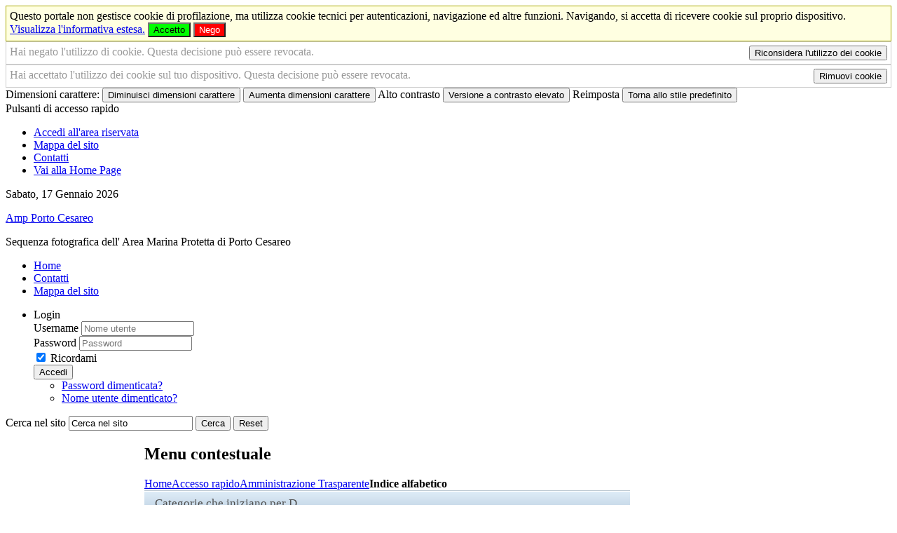

--- FILE ---
content_type: text/html; charset=utf-8
request_url: http://ampportocesareo.it/accesso-rapido/trasparenza-amministrativa/alphaindex/d
body_size: 16004
content:
<!DOCTYPE HTML>
<html lang="it-it" dir="ltr">

<head>

<script src="/templates/yoo_master/swf/AC_RunActiveContent.js" type="text/javascript"></script><!-- per SLIDE SHOW FLASH -->
<meta charset="utf-8" />
<meta http-equiv="X-UA-Compatible" content="IE=edge">
<link href="http://ampportocesareo.it" hreflang="it" rel="alternate"/>
<meta name="viewport" content="width=device-width, initial-scale=1">
<base href="http://ampportocesareo.it/accesso-rapido/trasparenza-amministrativa/alphaindex/d" />
	<meta name="generator" content="Joomla! - Open Source Content Management" />
	<title>Amministrazione Trasparente</title>
	<link href="/templates/yoo_master/favicon.ico" rel="shortcut icon" type="image/vnd.microsoft.icon" />
	<link href="/media/zoo/applications/trasparenza/templates/default/assets/css/zoo.css?ver=20190731" rel="stylesheet" type="text/css" />
	<link href="/cache/widgetkit/widgetkit-91829926.css" rel="stylesheet" type="text/css" />
	<link href="/templates/yoo_master/css/bootstrap.css" rel="stylesheet" type="text/css" />
	<link href="/modules/mod_zooitem/tmpl/list/style.css?ver=20190731" rel="stylesheet" type="text/css" />
	<link href="/media/zoo/libraries/jquery/jquery-ui.custom.css?ver=20190731" rel="stylesheet" type="text/css" />
	<link href="/media/zoo/libraries/jquery/plugins/timepicker/timepicker.css?ver=20190731" rel="stylesheet" type="text/css" />
	<link href="/modules/mod_zooevents/tmpl/default/css/style.css?ver=20190731" rel="stylesheet" type="text/css" />
	<link href="http://ampportocesareo.it/media/com_acymailing/css/module_default.css?v=1566203373" rel="stylesheet" type="text/css" />
	<style type="text/css">
.plg_system_eprivacy_module .plg_system_eprivacy_message {
border:1px solid #a9a900;
background-color:#ffffe1;
padding:5px;
}
.plg_system_eprivacy_module .plg_system_eprivacy_message button.plg_system_eprivacy_agreed {
color:#000;
background-color:#0f0;
}
.plg_system_eprivacy_module .plg_system_eprivacy_message button.plg_system_eprivacy_declined {
color:#fff;
background-color:#f00;
}
.plg_system_eprivacy_module div.plg_system_eprivacy_accepted,
.plg_system_eprivacy_module div.plg_system_eprivacy_declined {
overflow:hidden;
border: 1px solid #ccc;
color: #999;
vertical-align:middle;

padding:5px;
}
.plg_system_eprivacy_module div.plg_system_eprivacy_accepted button,

.plg_system_eprivacy_module div.plg_system_eprivacy_declined button {
float:right;
}
#plg_system_eprivacy { width:0px;height:0px;clear:none; BEHAVIOR: url(#default#userdata); }

	</style>
	<script type="application/json" class="joomla-script-options new">{"csrf.token":"b42dffb9b27f0e26b449345dc249e696","system.paths":{"root":"","base":""},"system.keepalive":{"interval":3600000,"uri":"\/component\/ajax\/?format=json"},"joomla.jtext":{"PLG_SYS_EPRIVACY_CONFIRMUNACCEPT":"Questa azione rimuover\u00e0 tutti i cookie provenienti da questo portale. I cookie di terze parti non saranno pi\u00f9 in grado di comunicare con i propri siti di provenienza, ma non potranno essere rimossi da questo sito e andranno eliminati con altri mezzi. \n Sei sicuro di voler disabilitare o rimuovere i cookies?"}}</script>
	<script src="/media/jui/js/jquery.min.js?e69ec0edb673af4976d051c2aaeb8a4a" type="text/javascript"></script>
	<script src="/media/jui/js/jquery-noconflict.js?e69ec0edb673af4976d051c2aaeb8a4a" type="text/javascript"></script>
	<script src="/media/jui/js/jquery-migrate.min.js?e69ec0edb673af4976d051c2aaeb8a4a" type="text/javascript"></script>
	<script src="/media/zoo/assets/js/responsive.js?ver=20190731" type="text/javascript"></script>
	<script src="/components/com_zoo/assets/js/default.js?ver=20190731" type="text/javascript"></script>
	<script src="/cache/widgetkit/widgetkit-7597fccd.js" type="text/javascript"></script>
	<script src="/media/jui/js/bootstrap.min.js?e69ec0edb673af4976d051c2aaeb8a4a" type="text/javascript"></script>
	<script src="/media/system/js/core.js?e69ec0edb673af4976d051c2aaeb8a4a" type="text/javascript"></script>
	<!--[if lt IE 9]><script src="/media/system/js/polyfill.event.js?e69ec0edb673af4976d051c2aaeb8a4a" type="text/javascript"></script><![endif]-->
	<script src="/media/system/js/keepalive.js?e69ec0edb673af4976d051c2aaeb8a4a" type="text/javascript"></script>
	<script src="/media/zoo/libraries/jquery/jquery-ui.custom_table.min.js?ver=20190731" type="text/javascript"></script>
	<script src="/media/zoo/libraries/jquery/plugins/timepicker/timepicker.js?ver=20190731" type="text/javascript"></script>
	<script src="/plugins/system/zlframework/zlframework/zlux/zluxMain.js?ver=20190731" type="text/javascript"></script>
	<script src="/modules/mod_zooevents/tmpl/default/js/zooevent.min.js?ver=20190731" type="text/javascript"></script>
	<script src="http://ampportocesareo.it/media/com_acymailing/js/acymailing_module.js?v=5109" type="text/javascript" async="async"></script>
	<script src="/media/system/js/mootools-core.js?e69ec0edb673af4976d051c2aaeb8a4a" type="text/javascript"></script>
	<script src="/media/system/js/mootools-more.js?e69ec0edb673af4976d051c2aaeb8a4a" type="text/javascript"></script>
	<script src="/media/plg_system_eprivacy/js/mthash.js" type="text/javascript"></script>
	<script src="/media/plg_system_eprivacy/js/eprivacy.js" type="text/javascript"></script>
	<script type="text/javascript">
jQuery(function($) {
			$('.zx').closest('div').addClass('zx');
		});jQuery.zlux.url._root = "http://ampportocesareo.it/";jQuery.zlux.url._root_path = "";jQuery.zlux.url._base = "http://ampportocesareo.it/";jQuery.zlux.url._base_path = "";jQuery.zlux.zoo.app_id = "30";jQuery.zlux.lang.set({"APPLY_FILTERS":"View and apply the available filters","REFRESH":"Refresh","DELETE":"Delete","RENAME":"Rename","NAME":"Nome","TYPE":"Type","SIZE":"Size","CONFIRM":"Confirm","AUTHOR":"Author","CREATED":"Created","ACCESS":"Access","ROUTE":"Route","ROOT":"Root","SOMETHING_WENT_WRONG":"Something went wrong, the task was not performed.","STORAGE_PARAM_MISSING":"'Storage' param missing, set by default to 'local'","INPUT_THE_NEW_NAME":"Inserisci il nuovo nome","DELETE_THIS_FILE":"Stai per cancellare questo file!","DELETE_THIS_FOLDER":"Stai per cancellare questa cartella!","FOLDER_NAME":"Nome cartella","EMPTY_FOLDER":"La cartella \u00e8 vuota","ADD_NEW_FILES":"Aggiungi nuovi files da caricare","START_UPLOADING":"Inizia a caricare","CANCEL_CURRENT_UPLOAD":"Blocca il caricamento corrente","NEW_FOLDER":"Crea una nuova cartella","UPLOAD_FILES":"Carica files nella cartella corrente","DROP_FILES":"Trascina i files qui <br \/>o <a class=\"%s\" href=\"#\">cerca e scegli<\/a> dal tuo computer","FILE_EXT_ERROR":"File: %s","FILE_SIZE_ERROR":"Errore nella dimensione del file.<br \/>Il file eccede la dimensione massima consentita di %s","RUNTIME_MEMORY_ERROR":"Runtime ran out of available memory.","S3_BUCKET_PERIOD_ERROR":"The bucket name can't contain periods (.).","S3_BUCKET_MISSCONFIG_ERROR":"There is some missconfiguration with the Bucket. Checkout the CORS permissions. If the bucket is recently created 24h must pass because of Amazon redirections.","UPLOAD_URL_ERROR":"Upload URL might be wrong or doesn't exist.","File extension error.":"PLG_ZLFRAMEWORK_FLP_FILE_EXTENSION_ERROR","File size error.":"PLG_ZLFRAMEWORK_FLP_FILE_SIZE_ERROR","File count error.":"PLG_ZLFRAMEWORK_FLP_FILE_COUNT_ERROR","IM_NO_ITEMS_FOUND":"Nessun elemento trovato","IM_PAGINATION_INFO":"Showing _START_ to _END_ of _TOTAL_ items","IM_FILTER_BY_APP":"Filtra per applicazione","IM_FILTER_BY_TYPE":"Filtra per tipo","IM_FILTER_BY_CATEGORY":"Filtra per categoria","IM_FILTER_BY_TAG":"Filter by Tag"});	if(typeof acymailingModule == 'undefined'){
				var acymailingModule = [];
			}
			
			acymailingModule['emailRegex'] = /^[a-z0-9!#$%&\'*+\/=?^_`{|}~-]+(?:\.[a-z0-9!#$%&\'*+\/=?^_`{|}~-]+)*\@([a-z0-9-]+\.)+[a-z0-9]{2,20}$/i;

			acymailingModule['NAMECAPTION'] = 'Nome';
			acymailingModule['NAME_MISSING'] = 'Inserisci il tuo nome.';
			acymailingModule['EMAILCAPTION'] = 'Email';
			acymailingModule['VALID_EMAIL'] = 'Inserisci un indirizzo email valido.';
			acymailingModule['ACCEPT_TERMS'] = 'Leggi le note sulla Privacy e sui Termini di Utilizzo';
			acymailingModule['CAPTCHA_MISSING'] = 'Inserisci il codice di sicurezza visualizzato nell\'immagine';
			acymailingModule['NO_LIST_SELECTED'] = 'Si prega di selezionare le liste a cui si desidera iscriversi';
		
		acymailingModule['level'] = 'enterprise';
		acymailingModule['reqFieldsformAcymailing53981'] = Array('name','html');
		acymailingModule['validFieldsformAcymailing53981'] = Array('Inserisci un valore per il campo Nome','Inserisci un valore per il campo Ricezione');
			function refreshCaptchaModule(formName){
				var captchaLink = document.getElementById('captcha_picture_'+formName).src;
				myregexp = new RegExp('val[-=]([0-9]+)');
				valToChange=captchaLink.match(myregexp)[1];
				document.getElementById('captcha_picture_'+formName).src = captchaLink.replace(valToChange,valToChange+'0');
			}
			
acymailingModule['excludeValuesformAcymailing53981'] = [];
acymailingModule['excludeValuesformAcymailing53981']['name'] = 'Nome';
acymailingModule['excludeValuesformAcymailing53981']['email'] = 'Email';

window.plg_system_eprivacy_options = {"displaytype":"module","autoopen":true,"accepted":false,"version":"3.9.10","root":"http:\/\/ampportocesareo.it\/"};

	</script>


<link rel="apple-touch-icon-precomposed" href="/templates/yoo_master/apple_touch_icon.png" />
<link rel="stylesheet" href="/templates/yoo_master/css/base.css" />
<link rel="stylesheet" href="/templates/yoo_master/css/layout.css" />
<link rel="stylesheet" href="/templates/yoo_master/css/menus.css" />
<style>.wrapper { max-width: 1100px; }
#sidebar-a { width: 18%; }
#sidebar-b { width: 19%; }
#maininner { width: 63%; }
#maininner, #sidebar-a { position: relative; }
#maininner { left: 18%; }
#sidebar-a { left: -63%; }
#menu .dropdown { width: 450px; }
#menu .columns2 { width: 900px; }
#menu .columns3 { width: 1350px; }
#menu .columns4 { width: 1800px; }</style>
<link rel="stylesheet" href="/templates/yoo_master/css/modules.css" />
<link rel="stylesheet" href="/templates/yoo_master/css/tools.css" />
<link rel="stylesheet" href="/templates/yoo_master/css/system.css" />
<link rel="stylesheet" href="/templates/yoo_master/css/extensions.css" />
<link rel="stylesheet" href="/templates/yoo_master/styles/AMP_porto_cesareo/css/custom.css" />
<link rel="stylesheet" href="/templates/yoo_master/css/font2/arial.css" />
<link rel="stylesheet" href="/templates/yoo_master/css/font3/arial.css" />
<link rel="stylesheet" href="/templates/yoo_master/css/style.css" />
<link rel="stylesheet" href="/templates/yoo_master/css/responsive.css" />
<link rel="stylesheet" href="/templates/yoo_master/css/print.css" />
<script src="/templates/yoo_master/warp/js/warp.js"></script>
<script src="/templates/yoo_master/warp/js/responsive.js"></script>
<script src="/templates/yoo_master/warp/js/accordionmenu.js"></script>
<script src="/templates/yoo_master/warp/js/dropdownmenu.js"></script>
<script src="/templates/yoo_master/js/template.js"></script>

<script type="text/javascript" src="http://ampportocesareo.it/templates/yoo_master/js/skin_alter.js"></script>

</head>

<body id="page" class="page sidebar-a-left sidebar-b-right sidebars-2  noblog " data-config='{"twitter":0,"plusone":0,"facebook":0}'>

		<div id="absolute">
		<div class="plg_system_eprivacy_module">
        <div class="plg_system_eprivacy_message">
                Questo portale non gestisce cookie di profilazione, ma utilizza cookie tecnici per autenticazioni, navigazione ed altre funzioni. Navigando, si accetta di ricevere cookie sul proprio dispositivo.                   <a href="/item/informativa-estesa-sull-utilizzo-dei-cookies" title="Informativa estesa sull'uso dei cookie">Visualizza l'informativa estesa.</a>
                        <button class="plg_system_eprivacy_agreed">Accetto</button>
        <button class="plg_system_eprivacy_declined">Nego</button>
    </div>
    <div class="plg_system_eprivacy_declined">
      		
      		Hai negato l'utilizzo di cookie.  Questa decisione può essere revocata. 
      		<button class="plg_system_eprivacy_reconsider">Riconsidera l'utilizzo dei cookie</button>
               
            
      
    </div>
        <div class="plg_system_eprivacy_accepted">
       
            Hai accettato l'utilizzo dei cookie sul tuo dispositivo. Questa decisione può essere revocata.            <button class="plg_system_eprivacy_accepted">Rimuovi cookie</button> 
            
        
    </div>
</div>
<div id="plg_system_eprivacy"></div>               <!-- inzio ICONE ACCESSIBILITA E TOOLS    -->
       <div id="accessibility-links" class="accessibility-icons">
       

        <form id="accessibility-form" method="post">
            <div>
                <span class="accessibility-text">Dimensioni carattere:</span>
                
                <span class="accessibility-icon">
                <button type="submit" name="fap_font_size" value="decrease" id="decrease" class="transition" accesskey="D" onclick="fs_change(-1); return false;" onkeypress="return handle_keypress(function(){fs_change(-1);});" title="Diminuisci dimensioni carattere [D]"><span>Diminuisci dimensioni carattere</span></button>
                </span>
                
                <span class="accessibility-icon">
                <button type="submit" name="fap_font_size" value="increase" id="increase" class="transition" accesskey="A" onclick="fs_change(1); return false;" onkeypress="return handle_keypress(function(){fs_change(1);});" title="Aumenta dimensioni carattere [A]" ><span>Aumenta dimensioni carattere</span></button>
                </span>
                
                <span class="accessibility-text">Alto contrasto</span>
                
                <span class="accessibility-icon">
                <button type="submit" name="fap_skin" value="contrasthigh" id="contrasthigh" class="transition" accesskey="X" onclick="skin_change('swap'); return false;" onkeypress="return handle_keypress(function(){skin_change('swap');});" title="Versione a contrasto elevato [X]"><span>Versione a contrasto elevato</span></button>
                </span>
                
                <span class="accessibility-text">Reimposta</span>
                
                <span class="accessibility-icon"><button type="submit" name="fap_skin" value="reset" id="reset" class="transition" accesskey="Z" onclick="skin_change(''); skin_set_variant(''); fs_set(fs_default); return false;" onkeypress="return handle_keypress(function(){skin_change(''); skin_set_variant(''); fs_set(fs_default);});" title="Torna allo stile predefinito [Z]"><span>Torna allo stile predefinito</span></button>
                </span>
               
            </div>
        </form>
        
        
       <div class="accessibilita">Pulsanti di accesso rapido</div> 
	    <ul>
        
            <li class="accessibility-icon">
	        <a href="/login" id="login-btn" accesskey="L" title="Accedi all'area riservata" class="transition"><span>Accedi all'area riservata</span></a>
	        </li>
	                
	        <li class="accessibility-icon">
	        <a href="/mappa-del-sito-2" id="map-btn" accesskey="M" title="Mappa del sito" class="transition"><span>Mappa del sito</span></a>
	        </li>
	        
	        <li class="accessibility-icon">
	        <a href="/contatti" id="contact-btn" accesskey="2" title="Contatti" class="transition"><span>Contatti</span></a>
	        </li>
	        
	         <li class="accessibility-icon">
	        <a href="/" id="home-btn" accesskey="H" title="Vai alla Home Page [H]" class="transition"><span>Vai alla Home Page</span></a>
	        </li>
	                
	    </ul>
        
 
    </div><!-- fine ICONE ACCESSIBILITA E TOOLS -->
    
    <div style="clear:both;"></div>	</div>
		
	<div class="wrapper clearfix">
    <div id="page-in"><!-- inizio PAGE-IN -->
    
     <div id="top-mobile"></div>
              
              <header id="header">
              
              
              
                           <div id="toolbar"><!-- inizio TOOLBAR -->

								<div class="float-left-no">
										<time datetime="2026-01-17">Sabato, 17 Gennaio 2026</time>
														</div>

          
									
				                
    </div><!-- fine TOOLBAR -->
    
    
    
              
        	  <div id="top">
        	  <a id="logo" href="http://ampportocesareo.it">
<p><span>Amp Porto Cesareo</span></p></a>		  </div><!-- fine top -->          
              

		                  
                  <div style="clear:both;"></div>

                
                  <div id="slide"><!-- inizio SLIDE -->
                  <div id="flash"><!-- inizio FLASH -->
               
               <object type="application/x-shockwave-flash" style="width:100%; height:207px;" data="/templates/yoo_master/swf/slide-show.swf">
                        <param name="movie" value="/templates/yoo_master/swf/slide-show.swf">
                        <param name="wmode" value="transparent">
                        <p>Sequenza fotografica dell' Area Marina Protetta di Porto Cesareo</p>
               </object>

            </div><!-- fine FLASH -->
            </div><!-- fine SLIDE -->
                
            
			

			
				
			<div id="headerbar" class="clearfix">
			
				
								
			</div>
			
						<div id="menubar" class="clearfix">
				
								<nav id="menu"><ul class="menu menu-dropdown"><li class="level1 item163"><a href="/" class="level1"><span>Home</span></a></li><li class="level1 item155"><a href="/contatti" class="level1"><span>Contatti</span></a></li><li class="level1 item264"><a href="/mappa-del-sito-2" class="level1"><span>Mappa del sito</span></a></li></ul>
<ul class="menu menu-dropdown">
	<li class="level1 parent">
		<span class="level1 parent">
			<span>Login</span>
		</span>
		<div class="dropdown columns1" >
			<div class="dropdown-bg">
				<div>
					<div class="module">
	<form class="short style" action="/accesso-rapido/trasparenza-amministrativa" method="post">

		
		<div class="username">
			<label for="username">Username</label>
			<input type="text" name="username" id="username" size="18" placeholder="Nome utente" />
		</div>

		<div class="password">
			<label for="password">Password</label>
			<input type="password" name="password" id="password" size="18" placeholder="Password" />
		</div>

		
				<div class="remember">
						<input id="modlgn-remember-1502182853" type="checkbox" name="remember" value="yes" checked />
            <label for="modlgn-remember-1502182853">Ricordami</label>
		</div>
		
		<div class="button">
			<button value="Accedi" name="Submit" type="submit">Accedi</button>
		</div>

		<ul class="blank">
			<li>
				<a href="/login?view=reset" title="Hai dimenticato la password?">Password dimenticata?</a>
			</li>
			<li>
				<a href="/login?view=remind" title="Hai dimenticato il nome utente?">Nome utente dimenticato?</a>
			</li>
					</ul>

		
		<input type="hidden" name="option" value="com_users" />
		<input type="hidden" name="task" value="user.login" />
		<input type="hidden" name="return" value="aW5kZXgucGhwP0l0ZW1pZD0xNjM=" />
		<input type="hidden" name="b42dffb9b27f0e26b449345dc249e696" value="1" />	</form>

	<script>
		jQuery(function($){
			$('form.login input[placeholder]').placeholder();
		});
	</script>
</div>
				</div>
			</div>
		</div>
	</li>
</ul>
</nav>
				
								<div id="search">
<form id="searchbox-422" class="searchbox" action="/component/finder/search" method="get">
	<label for="q" class="accessibile">Cerca nel sito</label>
	<input type="text" value="Cerca nel sito" title="Cerca nel sito" name="q" id="q" placeholder="cerca..." autocomplete="off" />
    <button type="submit" value="Submit">Cerca</button>
	<button type="reset" value="Reset"><span class="accessibile">Reset</span></button>
	<input type="hidden" name="Itemid" value="558" /></form>

<script src="/templates/yoo_master/warp/js/search.js"></script>
<script>
jQuery(function($) {

	$('#searchbox-422 input[name=q]').search({
		'url': '/component/finder/?task=suggestions.display&amp;format=json&amp;tmpl=component', 
		'param': 'q', 
		'msgResultsHeader': false, 
		'msgMoreResults': false, 
		'msgNoResults': false,
		'onSelect': function(selected){
			this.input.val(selected.data('choice').title);
			this.input.parent('form').submit();
		},
		'onLoadedResults': function(data){

			var results = [];

			$.each(data, function(i, val){
				results.push({'title': val, 'text': '', 'url': ''});
			});

			return {'results': results, 'count': data.length, 'error': null};
		}
	}).placeholder();

});
</script></div>
								
			</div>
					
					
		</header><!-- fine HEADER -->

				
				
				<div id="main" class="grid-block">

			<div id="maininner" class="grid-box">

				
								<section id="breadcrumbs"><h2 class="accessibile">Menu contestuale</h2><div class="breadcrumbs"><a href="/">Home</a><a href="/">Accesso rapido</a><a href="/accesso-rapido/trasparenza-amministrativa">Amministrazione Trasparente</a><strong>Indice alfabetico</strong></div></section>
				
								<section id="content" class="grid-block"><div id="system-message-container">
	</div>

<div id="yoo-zoo" class="yoo-zoo trasparenza-default trasparenza-default-alphaindex">

	
			<div class="details">

			<h1 class="title">
				Categorie che iniziano per D			</h1>
			
<div class="categories">

	<div class="row first-row"><div class="width100 first-cell">
<div class="category">

	
		<h2 class="title">

		<a href="/amministrazione-trasparente/disposizioni-generali" title="Disposizioni generali">Disposizioni generali</a>
		
				
	</h2>
	
	
	
		<ul class="sub-categories">
		
		<li><a href="/amministrazione-trasparente/disposizioni-generali/programma-per-la-trasparenza-e-l-integrita" title="Piano triennale per la prevenzione della corruzione e della trasparenza">Piano triennale per la prevenzione della corruzione e della trasparenza</a> <li><a href="/amministrazione-trasparente/disposizioni-generali/atti-generali" title="Atti generali">Atti generali</a> <li><a href="/amministrazione-trasparente/disposizioni-generali/oneri-informativi-per-cittadini-e-imprese" title="Oneri informativi per cittadini e imprese">Oneri informativi per cittadini e imprese</a> <li><a href="/accesso-rapido/trasparenza-amministrativa/category/attestazioni-oiv-o-struttura-analoga-abrogato" title="Attestazioni OIV o struttura analoga">Attestazioni OIV o struttura analoga</a> <li><a href="/accesso-rapido/trasparenza-amministrativa/category/burocrazia-zero" title="Burocrazia zero">Burocrazia zero</a>       </li> 
	</ul>
	
</div></div></div><div class="row"><div class="width100 first-cell">
<div class="category">

	
		<h2 class="title">

		<a href="/amministrazione-trasparente/pagamenti-dell-amministrazione/dati-sui-pagamenti" title="Dati sui pagamenti">Dati sui pagamenti</a>
		
				
	</h2>
	
	
	
	
</div></div></div><div class="row"><div class="width100 first-cell">
<div class="category">

	
		<h2 class="title">

		<a href="/accesso-rapido/trasparenza-amministrativa/category/dirigenti-2" title="Dirigenti">Dirigenti</a>
		
				
	</h2>
	
	
	
	
</div></div></div>
</div>		</div>
	
	
<div class="items">


	<h2 class="title">
		Elementi che iniziano per D : Link e documenti			</h2>


	<div class="row first-row"><div class="width100 first-cell">
<div class="teaser-item">
	
	


	<h2 class="pos-title"> <a title="Decreto 1/2025 - Nomina Dr. Pierluigi Cannazza Segretario Comunale del Comune di Porto Cesareo in qualità di Direttore/Responsabile protempore Area Marina Protetta Porto Cesareo." href="/accesso-rapido/trasparenza-amministrativa/item/decreto-1-2025-nomina-dr-pierluigi-cannazza-segretario-comunale-del-comune-di-porto-cesareo-in-qualita-di-direttore-responsabile-protempore-area-marina-protetta-porto-cesareo">Decreto 1/2025 - Nomina Dr. Pierluigi Cannazza Segretario Comunale del Comune di Porto Cesareo in qualità di Direttore/Responsabile protempore Area Marina Protetta Porto Cesareo.</a> </h2>

<p class="pos-meta">
	 <span class="prefix"><span class="grassetto">Periodo di riferimento</span>:</span> 2025 </p>

<ul class="pos-specification">
	<li class="element element-itempublish_up first">
	<strong>Data di pubblicazione: </strong>03.01.25</li>
<li class="element element-itemmodified last">
	<strong>Data di ultima modifica: </strong>03.01.25</li></ul>

<div class="pos-button">
	 <ul><li>[<span class="grassetto" title="data di ultima modifica">03.01.25</span>] <a href="/documenti/trasparenza/2025/Decreti_Presidente/Decreto_1_2025_NominaSegretarioComunale_DirettoreAMP.pdf" title="File: Decreto 1 2025 NominaSegretarioComunale DirettoreAMP">File: Decreto 1 2025 NominaSegretarioComunale DirettoreAMP</a> (<span class="corsivo" title="estensione del file">.pdf</span>)</li></ul> </div>

</div></div></div><div class="row"><div class="width100 first-cell">
<div class="teaser-item">
	
	


	<h2 class="pos-title"> <a title="DELIBERAZIONE DEL CONSIGLIO N° 6 - RIACCERTAMENTO ORDINARIO DEI RESIDUI AL 31 DICEMBRE 2024 EX ART. 3, COMMA 4, DEL D.LGS. N. 118/2011" href="/accesso-rapido/trasparenza-amministrativa/item/deliberazione-del-consiglio-n-6-riaccertamento-ordinario-dei-residui-al-31-dicembre-2024-ex-art-3-comma-4-del-d-lgs-n-118-2011">DELIBERAZIONE DEL CONSIGLIO N° 6 - RIACCERTAMENTO ORDINARIO DEI RESIDUI AL 31 DICEMBRE 2024 EX ART. 3, COMMA 4, DEL D.LGS. N. 118/2011</a> </h2>

<p class="pos-meta">
	 <span class="prefix"><span class="grassetto">Periodo di riferimento</span>:</span> 2025 </p>

<ul class="pos-specification">
	<li class="element element-itempublish_up first">
	<strong>Data di pubblicazione: </strong>15.07.25</li>
<li class="element element-itemmodified last">
	<strong>Data di ultima modifica: </strong>15.07.25</li></ul>

<div class="pos-button">
	 <ul><li>[<span class="grassetto" title="data di ultima modifica">15.07.25</span>] <a href="/documenti/trasparenza/2025/riaccertamento_residui/Deliberan.6-RIACCERTAMENTOORDINARIODEIRESIDUIAL31DICEMBRE2024.pdf" title="File: Deliberan.6-RIACCERTAMENTOORDINARIODEIRESIDUIAL31DICEMBRE2024">File: Deliberan.6-RIACCERTAMENTOORDINARIODEIRESIDUIAL31DICEMBRE2024</a> (<span class="corsivo" title="estensione del file">.pdf</span>)</li><li>[<span class="grassetto" title="data di ultima modifica">15.07.25</span>] <a href="/documenti/trasparenza/2025/riaccertamento_residui/1_det_00037_18-04-2025.pdf" title="File: 1 det 00037 18-04-2025">File: 1 det 00037 18-04-2025</a> (<span class="corsivo" title="estensione del file">.pdf</span>)</li><li>[<span class="grassetto" title="data di ultima modifica">15.07.25</span>] <a href="/documenti/trasparenza/2025/riaccertamento_residui/2_1_All.A.pdf" title="File: 2 1 All.A">File: 2 1 All.A</a> (<span class="corsivo" title="estensione del file">.pdf</span>)</li><li>[<span class="grassetto" title="data di ultima modifica">15.07.25</span>] <a href="/documenti/trasparenza/2025/riaccertamento_residui/2_1_All.B.pdf" title="File: 2 1 All.B">File: 2 1 All.B</a> (<span class="corsivo" title="estensione del file">.pdf</span>)</li><li>[<span class="grassetto" title="data di ultima modifica">15.07.25</span>] <a href="/documenti/trasparenza/2025/riaccertamento_residui/2_1_All.C1.pdf" title="File: 2 1 All.C1">File: 2 1 All.C1</a> (<span class="corsivo" title="estensione del file">.pdf</span>)</li><li>[<span class="grassetto" title="data di ultima modifica">15.07.25</span>] <a href="/documenti/trasparenza/2025/riaccertamento_residui/2_1_All.C2.pdf" title="File: 2 1 All.C2">File: 2 1 All.C2</a> (<span class="corsivo" title="estensione del file">.pdf</span>)</li><li>[<span class="grassetto" title="data di ultima modifica">15.07.25</span>] <a href="/documenti/trasparenza/2025/riaccertamento_residui/3_2_1_All.D1.pdf" title="File: 3 2 1 All.D1">File: 3 2 1 All.D1</a> (<span class="corsivo" title="estensione del file">.pdf</span>)</li><li>[<span class="grassetto" title="data di ultima modifica">15.07.25</span>] <a href="/documenti/trasparenza/2025/riaccertamento_residui/2_1_All.D2.pdf" title="File: 2 1 All.D2">File: 2 1 All.D2</a> (<span class="corsivo" title="estensione del file">.pdf</span>)</li><li>[<span class="grassetto" title="data di ultima modifica">15.07.25</span>] <a href="/documenti/trasparenza/2025/riaccertamento_residui/3_2_1_All.E1.pdf" title="File: 3 2 1 All.E1">File: 3 2 1 All.E1</a> (<span class="corsivo" title="estensione del file">.pdf</span>)</li><li>[<span class="grassetto" title="data di ultima modifica">15.07.25</span>] <a href="/documenti/trasparenza/2025/riaccertamento_residui/3_2_1_All.E2.pdf" title="File: 3 2 1 All.E2">File: 3 2 1 All.E2</a> (<span class="corsivo" title="estensione del file">.pdf</span>)</li><li>[<span class="grassetto" title="data di ultima modifica">15.07.25</span>] <a href="/documenti/trasparenza/2025/riaccertamento_residui/AMPVerbalen.Riaccertamentoresidui.pdf" title="File: AMPVerbalen.Riaccertamentoresidui">File: AMPVerbalen.Riaccertamentoresidui</a> (<span class="corsivo" title="estensione del file">.pdf</span>)</li><li>[<span class="grassetto" title="data di ultima modifica">15.07.25</span>] <a href="/documenti/trasparenza/2025/riaccertamento_residui/RIACCERTAMENTOORDINARIO2024.pdf" title="File: RIACCERTAMENTOORDINARIO2024">File: RIACCERTAMENTOORDINARIO2024</a> (<span class="corsivo" title="estensione del file">.pdf</span>)</li><li>[<span class="grassetto" title="data di ultima modifica">15.07.25</span>] <a href="/documenti/trasparenza/2025/riaccertamento_residui/RIACCERTAMENTOORDINARIO2024SU2025.pdf" title="File: RIACCERTAMENTOORDINARIO2024SU2025">File: RIACCERTAMENTOORDINARIO2024SU2025</a> (<span class="corsivo" title="estensione del file">.pdf</span>)</li><li>[<span class="grassetto" title="data di ultima modifica">15.07.25</span>] <a href="/documenti/trasparenza/2025/riaccertamento_residui/Variazionedicassaperriaccertamento2024.pdf" title="File: Variazionedicassaperriaccertamento2024">File: Variazionedicassaperriaccertamento2024</a> (<span class="corsivo" title="estensione del file">.pdf</span>)</li></ul> </div>

</div></div></div><div class="row"><div class="width100 first-cell">
<div class="teaser-item">
	
	


	<h2 class="pos-title"> <a title="DELIBERA DELL’ASSEMBLEA DEI SOCI N° 5 -  SALVAGUARDIA DEGLI EQUILIBRI E ASSESTAMENTO GENERALE  DI BILANCIO PER L’ESERCIZIO 2025/2027 (ARTT. 175, COMMA 8 E 193  DEL D.LGS. N. 267/2000)" href="/accesso-rapido/trasparenza-amministrativa/item/delibera-dell-assemblea-dei-soci-n-5-salvaguardia-degli-equilibri-e-assestamento-generale-di-bilancio-per-l-esercizio-2025-2027-artt-175-comma-8-e-193-del-d-lgs-n-267-2000">DELIBERA DELL’ASSEMBLEA DEI SOCI N° 5 -  SALVAGUARDIA DEGLI EQUILIBRI E ASSESTAMENTO GENERALE  DI BILANCIO PER L’ESERCIZIO 2025/2027 (ARTT. 175, COMMA 8 E 193  DEL D.LGS. N. 267/2000)”</a> </h2>

<p class="pos-meta">
	 <span class="prefix"><span class="grassetto">Periodo di riferimento</span>:</span> 2025 </p>

<ul class="pos-specification">
	<li class="element element-itempublish_up first">
	<strong>Data di pubblicazione: </strong>05.08.25</li>
<li class="element element-itemmodified last">
	<strong>Data di ultima modifica: </strong>05.08.25</li></ul>

<div class="pos-button">
	 <ul><li>[<span class="grassetto" title="data di ultima modifica">05.08.25</span>] <a href="/documenti/trasparenza/2025/salvaguardia_bilancio/Delibera_n.5_-_Equilibri_bilancio_2025.pdf" title="File: Delibera n.5 - Equilibri bilancio 2025">File: Delibera n.5 - Equilibri bilancio 2025</a> (<span class="corsivo" title="estensione del file">.pdf</span>)</li><li>[<span class="grassetto" title="data di ultima modifica">05.08.25</span>] <a href="/documenti/trasparenza/2025/salvaguardia_bilancio/parere_responsabile_signed.pdf" title="File: parere responsabile signed">File: parere responsabile signed</a> (<span class="corsivo" title="estensione del file">.pdf</span>)</li><li>[<span class="grassetto" title="data di ultima modifica">05.08.25</span>] <a href="/documenti/trasparenza/2025/salvaguardia_bilancio/piano_investimenti.pdf" title="File: piano investimenti">File: piano investimenti</a> (<span class="corsivo" title="estensione del file">.pdf</span>)</li><li>[<span class="grassetto" title="data di ultima modifica">05.08.25</span>] <a href="/documenti/trasparenza/2025/salvaguardia_bilancio/SALVAGUARDIA_EQUILIBRI_DI_BILANCIO_2025.pdf" title="File: SALVAGUARDIA EQUILIBRI DI BILANCIO 2025">File: SALVAGUARDIA EQUILIBRI DI BILANCIO 2025</a> (<span class="corsivo" title="estensione del file">.pdf</span>)</li></ul> </div>

</div></div></div><div class="row"><div class="width100 first-cell">
<div class="teaser-item">
	
	


	<h2 class="pos-title"> <a title="DOCUMENTO UNICO DI PROGRAMMAZIONE (DUP) – PERIODO 2024/2026" href="/accesso-rapido/trasparenza-amministrativa/item/documento-unico-di-programmazione-dup-periodo-2024-2026">DOCUMENTO UNICO DI PROGRAMMAZIONE (DUP) – PERIODO 2024/2026</a> </h2>

<p class="pos-meta">
	 <span class="prefix"><span class="grassetto">Periodo di riferimento</span>:</span> 2024 </p>

<ul class="pos-specification">
	<li class="element element-itempublish_up first">
	<strong>Data di pubblicazione: </strong>08.04.24</li>
<li class="element element-itemmodified last">
	<strong>Data di ultima modifica: </strong>08.04.24</li></ul>

<div class="pos-button">
	 <ul><li>[<span class="grassetto" title="data di ultima modifica">08.04.24</span>] <a href="/documenti/trasparenza/2024/bilancio/previsione_e_dup/Delibera_n.3__Approvazione_DUP.pdf" title="File: Delibera n.3  Approvazione DUP">File: Delibera n.3  Approvazione DUP</a> (<span class="corsivo" title="estensione del file">.pdf</span>)</li><li>[<span class="grassetto" title="data di ultima modifica">08.04.24</span>] <a href="/documenti/trasparenza/2024/bilancio/previsione_e_dup/AMP_Verbale_n._1_-_DUP_2024-2026.pdf" title="File: AMP Verbale n. 1 - DUP 2024-2026">File: AMP Verbale n. 1 - DUP 2024-2026</a> (<span class="corsivo" title="estensione del file">.pdf</span>)</li></ul> </div>

</div></div></div><div class="row"><div class="width100 first-cell">
<div class="teaser-item">
	
	


	<h2 class="pos-title"> <a title="DELIBERA DELL’ASSEMBLEA N° 9 - VARIAZIONE AL BILANCIO DI PREVISIONE FINANZIARIO 2024/2025(ART. 175, COMMA 3, DEL D.LGS. N. 267/2000)" href="/amministrazione-trasparente/bilanci/item/delibera-dell-assemblea-n-9-variazione-al-bilancio-di-previsione-finanziario-2024-2025-art-175-comma-3-del-d-lgs-n-267-2000">DELIBERA DELL’ASSEMBLEA N° 9 - VARIAZIONE AL BILANCIO DI PREVISIONE FINANZIARIO 2024/2025(ART. 175, COMMA 3, DEL D.LGS. N. 267/2000)</a> </h2>

<p class="pos-meta">
	 <span class="prefix"><span class="grassetto">Periodo di riferimento</span>:</span> 2024 </p>

<ul class="pos-specification">
	<li class="element element-itempublish_up first">
	<strong>Data di pubblicazione: </strong>13.12.24</li>
<li class="element element-itemmodified last">
	<strong>Data di ultima modifica: </strong>13.12.24</li></ul>

<div class="pos-button">
	 <ul><li>[<span class="grassetto" title="data di ultima modifica">13.12.24</span>] <a href="/documenti/trasparenza/2024/bilancio/variazione_novembre/Delibera_di_Assemblea_n._9_variazione_di_bilancio_29.11.24.pdf" title="File: Delibera di Assemblea n. 9 variazione di bilancio 29.11.24">File: Delibera di Assemblea n. 9 variazione di bilancio 29.11.24</a> (<span class="corsivo" title="estensione del file">.pdf</span>)</li><li>[<span class="grassetto" title="data di ultima modifica">13.12.24</span>] <a href="/documenti/trasparenza/2024/bilancio/variazione_novembre/Relazione_tecnico_finanziaria.pdf" title="File: Relazione tecnico finanziaria">File: Relazione tecnico finanziaria</a> (<span class="corsivo" title="estensione del file">.pdf</span>)</li><li>[<span class="grassetto" title="data di ultima modifica">13.12.24</span>] <a href="/documenti/trasparenza/2024/bilancio/variazione_novembre/Variazione_al_piano_esecutivo_n.4.pdf" title="File: Variazione al piano esecutivo n.4">File: Variazione al piano esecutivo n.4</a> (<span class="corsivo" title="estensione del file">.pdf</span>)</li></ul> </div>

</div></div></div><div class="row"><div class="width100 first-cell">
<div class="teaser-item">
	
	


	<h2 class="pos-title"> <a title="DELIBERA DELL’ASSEMBLEA N° 3 - APPROVAZIONE CONTO CONSUNTIVO 2022 AI SENSI DELL’ART.227 DEL DLGS N°267/2000" href="/accesso-rapido/trasparenza-amministrativa/item/delibera-dell-assemblea-n-3-approvazione-conto-consuntivo-2022-ai-sensi-dell-art-227-del-dlgs-n-267-2000">DELIBERA DELL’ASSEMBLEA N° 3 - APPROVAZIONE CONTO CONSUNTIVO 2022 AI SENSI DELL’ART.227 DEL DLGS N°267/2000</a> </h2>

<p class="pos-meta">
	 <span class="prefix"><span class="grassetto">Periodo di riferimento</span>:</span> 2023 </p>

<ul class="pos-specification">
	<li class="element element-itempublish_up first">
	<strong>Data di pubblicazione: </strong>12.05.23</li>
<li class="element element-itemmodified last">
	<strong>Data di ultima modifica: </strong>12.05.23</li></ul>

<div class="pos-button">
	 <ul><li>[<span class="grassetto" title="data di ultima modifica">12.05.23</span>] <a href="/documenti/trasparenza/2023/Consuntivo/Deliberaass__3_Approvazione_conto_consuntivo_2022.pdf" title="File: Deliberaass  3 Approvazione conto consuntivo 2022">File: Deliberaass  3 Approvazione conto consuntivo 2022</a> (<span class="corsivo" title="estensione del file">.pdf</span>)</li><li>[<span class="grassetto" title="data di ultima modifica">28.04.23</span>] <a href="/documenti/trasparenza/2023/Consuntivo/Delib.n._6Adozione_consuntivo_cda.pdf" title="File: Delib.n. 6Adozione consuntivo cda">File: Delib.n. 6Adozione consuntivo cda</a> (<span class="corsivo" title="estensione del file">.pdf</span>)</li><li>[<span class="grassetto" title="data di ultima modifica">28.04.23</span>] <a href="/documenti/trasparenza/2023/Consuntivo/Documentazione_consuntivo.rar" title="File: Documentazione consuntivo">File: Documentazione consuntivo</a> (<span class="corsivo" title="estensione del file">.rar</span>)</li></ul> </div>

</div></div></div><div class="row"><div class="width100 first-cell">
<div class="teaser-item">
	
	


	<h2 class="pos-title"> <a title="Delibera di Consiglio n. 7 - Accordo di collaborazione per attività nell’ambito del progetto GOvernance e Sostenibilità della PEsca Locale (GoSPEL) PO FEAMP 2014-2020 Mis.1.40 CUP J78H21000050007. Approvazione" href="/accesso-rapido/trasparenza-amministrativa/item/[base64]">Delibera di Consiglio n. 7 - Accordo di collaborazione per attività nell’ambito del progetto GOvernance e Sostenibilità della PEsca Locale (GoSPEL) PO FEAMP 2014-2020 Mis.1.40 CUP J78H21000050007. Approvazione</a> </h2>

<p class="pos-meta">
	 <span class="prefix"><span class="grassetto">Periodo di riferimento</span>:</span> 2023 </p>

<ul class="pos-specification">
	<li class="element element-itempublish_up first">
	<strong>Data di pubblicazione: </strong>06.06.23</li>
<li class="element element-itemmodified last">
	<strong>Data di ultima modifica: </strong>06.06.23</li></ul>

<div class="pos-button">
	 <ul><li>[<span class="grassetto" title="data di ultima modifica">06.06.23</span>] <a href="/documenti/trasparenza/2023/Delibere_CDA/n.7_GOSPEL/Delibera_n.7_FEAMP_GOSPEL_SZN.pdf" title="File: Delibera n.7 FEAMP GOSPEL SZN">File: Delibera n.7 FEAMP GOSPEL SZN</a> (<span class="corsivo" title="estensione del file">.pdf</span>)</li><li>[<span class="grassetto" title="data di ultima modifica">06.06.23</span>] <a href="/documenti/trasparenza/2023/Delibere_CDA/n.7_GOSPEL/Allegato_Delibera_n.7_-_Accordo_di_collaborazione_AMPPortocesareo_SZN.pdf" title="File: Allegato Delibera n.7 - Accordo di collaborazione AMPPortocesareo SZN">File: Allegato Delibera n.7 - Accordo di collaborazione AMPPortocesareo SZN</a> (<span class="corsivo" title="estensione del file">.pdf</span>)</li></ul> </div>

</div></div></div><div class="row"><div class="width100 first-cell">
<div class="teaser-item">
	
	


	<h2 class="pos-title"> <a title="Delibera di Consiglio n. 8 - ACCORDO DI PARTENARIATO PER LA DISCIPLINA DELL’ESECUZIONE DELL’INIZIATIVA RIGENERAZIONE: SVILUPPO TERRITORIALE E RIQUALIFICAZIONE AMBIENTALE IN BASSA CASAMANCE - AID 012314/01/2" href="/accesso-rapido/trasparenza-amministrativa/item/[base64]">Delibera di Consiglio n. 8 - ACCORDO DI PARTENARIATO PER LA DISCIPLINA DELL’ESECUZIONE DELL’INIZIATIVA “RIGENERAZIONE: SVILUPPO TERRITORIALE E RIQUALIFICAZIONE AMBIENTALE IN BASSA CASAMANCE” - AID 012314/01/2</a> </h2>

<p class="pos-meta">
	 <span class="prefix"><span class="grassetto">Periodo di riferimento</span>:</span> 2023 </p>

<ul class="pos-specification">
	<li class="element element-itempublish_up first">
	<strong>Data di pubblicazione: </strong>06.06.23</li>
<li class="element element-itemmodified last">
	<strong>Data di ultima modifica: </strong>06.06.23</li></ul>

<div class="pos-button">
	 <ul><li>[<span class="grassetto" title="data di ultima modifica">06.06.23</span>] <a href="/documenti/trasparenza/2023/Delibere_CDA/n.8_RigenerAzione/Delibera_8__RigenarAzione.pdf" title="File: Delibera 8  RigenarAzione">File: Delibera 8  RigenarAzione</a> (<span class="corsivo" title="estensione del file">.pdf</span>)</li><li>[<span class="grassetto" title="data di ultima modifica">06.06.23</span>] <a href="/documenti/trasparenza/2023/Delibere_CDA/n.8_RigenerAzione/Allegato_Delibera_n.8_-_Accordo_partenariato_AMPPC.pdf" title="File: Allegato Delibera n.8 - Accordo partenariato AMPPC">File: Allegato Delibera n.8 - Accordo partenariato AMPPC</a> (<span class="corsivo" title="estensione del file">.pdf</span>)</li></ul> </div>

</div></div></div><div class="row"><div class="width100 first-cell">
<div class="teaser-item">
	
	


	<h2 class="pos-title"> <a title="Delibera di Consiglio n. 9 - CONVENZIONE PER IL POTENZIAMENTO DELLE ATTIVITA’ DI MONITORAGGIO E SENSIBILIZZAZIONE DEI FRUITORI DELL’AREA MARINA PROTETTA PORTO CESAREO tra l’Area Marina Protetta Porto Cesareo e il Circolo di Lega Ambiente Porto Cesareo A" href="/accesso-rapido/trasparenza-amministrativa/item/[base64]">Delibera di Consiglio n. 9 - CONVENZIONE PER IL POTENZIAMENTO DELLE ATTIVITA’ DI MONITORAGGIO E SENSIBILIZZAZIONE DEI FRUITORI DELL’AREA MARINA PROTETTA “PORTO CESAREO” tra l’Area Marina Protetta Porto Cesareo e il Circolo di Lega Ambiente Porto Cesareo A</a> </h2>

<p class="pos-meta">
	 <span class="prefix"><span class="grassetto">Periodo di riferimento</span>:</span> 2023 </p>

<ul class="pos-specification">
	<li class="element element-itempublish_up first">
	<strong>Data di pubblicazione: </strong>06.06.23</li>
<li class="element element-itemmodified last">
	<strong>Data di ultima modifica: </strong>06.06.23</li></ul>

<div class="pos-button">
	 <ul><li>[<span class="grassetto" title="data di ultima modifica">06.06.23</span>] <a href="/documenti/trasparenza/2023/Delibere_CDA/n.9_Ispettori_Ambientali/Delibera_n.9_Convenzione_Ispettori_Ambientali.pdf" title="File: Delibera n.9 Convenzione Ispettori Ambientali">File: Delibera n.9 Convenzione Ispettori Ambientali</a> (<span class="corsivo" title="estensione del file">.pdf</span>)</li><li>[<span class="grassetto" title="data di ultima modifica">06.06.23</span>] <a href="/documenti/trasparenza/2023/Delibere_CDA/n.9_Ispettori_Ambientali/Allegato_Delibera_n.9_-_CONVENZIONE_AMPPortoCesareo_LegaAmbientePC_IspettoriAmbientali.pdf" title="File: Allegato Delibera n.9 - CONVENZIONE AMPPortoCesareo LegaAmbientePC IspettoriAmbientali">File: Allegato Delibera n.9 - CONVENZIONE AMPPortoCesareo LegaAmbientePC IspettoriAmbientali</a> (<span class="corsivo" title="estensione del file">.pdf</span>)</li></ul> </div>

</div></div></div><div class="row"><div class="width100 first-cell">
<div class="teaser-item">
	
	


	<h2 class="pos-title"> <a title="DICHIARAZIONE ADEMPIMENTO PUBBLICAZIONE DATI EX ART. 1 COMMA 32 LEGGE N° 190/2012 ANNO 2023" href="/amministrazione-trasparente/disposizioni-generali/item/dichiarazione-adempimento-pubblicazione-dati-ex-art-1-comma-32-legge-n-190-2012-anno-2023">DICHIARAZIONE ADEMPIMENTO PUBBLICAZIONE DATI EX ART. 1 COMMA 32 LEGGE N° 190/2012 ANNO 2023</a> </h2>

<p class="pos-meta">
	 <span class="prefix"><span class="grassetto">Periodo di riferimento</span>:</span> 2023 </p>

<ul class="pos-specification">
	<li class="element element-itempublish_up first">
	<strong>Data di pubblicazione: </strong>31.01.24</li>
<li class="element element-itemmodified last">
	<strong>Data di ultima modifica: </strong>31.01.24</li></ul>

<div class="pos-button">
	 <ul><li>[<span class="grassetto" title="data di ultima modifica">31.01.24</span>] <a href="/documenti/trasparenza/2024/avcpass/avcp_dataset_2023.xml" title="File: avcp dataset 2023">File: avcp dataset 2023</a> (<span class="corsivo" title="estensione del file">.xml</span>)</li></ul> </div>

</div></div></div><div class="row"><div class="width100 first-cell">
<div class="teaser-item">
	
	


	<h2 class="pos-title"> <a title="DELIBERA N. 5 - VARIAZIONE AL BILANCIO DI PREVISIONE FINANZIARIO 2022/2024(ART.175, COMMA 1,2 e 3, DEL D.LGS. N. 267/2000)" href="/amministrazione-trasparente/bilanci/item/delibera-n-5-variazione-al-bilancio-di-previsione-finanziario-2022-2024-art-175-comma-12-e-3-del-d-lgs-n-267-2000">DELIBERA N. 5 - VARIAZIONE AL BILANCIO DI PREVISIONE FINANZIARIO 2022/2024(ART.175, COMMA 1,2 e 3, DEL D.LGS. N. 267/2000)</a> </h2>

<p class="pos-meta">
	 <span class="prefix"><span class="grassetto">Periodo di riferimento</span>:</span> 2022 </p>

<ul class="pos-specification">
	<li class="element element-itempublish_up first">
	<strong>Data di pubblicazione: </strong>20.12.22</li>
<li class="element element-itemmodified last">
	<strong>Data di ultima modifica: </strong>29.12.22</li></ul>

<div class="pos-button">
	 <ul><li>[<span class="grassetto" title="data di ultima modifica">20.12.22</span>] <a href="/documenti/trasparenza/VARIAZIONE_BILANCIO_NOV_2022/Proposta_Delibera_n.5__variazione_bilancio.pdf" title="File: Proposta Delibera n.5  variazione bilancio">File: Proposta Delibera n.5  variazione bilancio</a> (<span class="corsivo" title="estensione del file">.pdf</span>)</li><li>[<span class="grassetto" title="data di ultima modifica">20.12.22</span>] <a href="/documenti/trasparenza/VARIAZIONE_BILANCIO_NOV_2022/relazione_tecnico_finanziaria.pdf" title="File: relazione tecnico finanziaria">File: relazione tecnico finanziaria</a> (<span class="corsivo" title="estensione del file">.pdf</span>)</li><li>[<span class="grassetto" title="data di ultima modifica">20.12.22</span>] <a href="/documenti/trasparenza/VARIAZIONE_BILANCIO_NOV_2022/VARIAZIONE_30.9.22.pdf" title="File: VARIAZIONE 30.9.22">File: VARIAZIONE 30.9.22</a> (<span class="corsivo" title="estensione del file">.pdf</span>)</li></ul> </div>

</div></div></div><div class="row"><div class="width100 first-cell">
<div class="teaser-item">
	
	


	<h2 class="pos-title"> <a title="DELIBERA N.6 - VARIAZIONE AL BILANCIO DI PREVISIONE FINANZIARIO 2022/2024(ART. 175, COMMA 3, DEL D.LGS. N. 267/2000)" href="/amministrazione-trasparente/bilanci/item/delibera-n-6-variazione-al-bilancio-di-previsione-finanziario-2022-2024-art-175-comma-3-del-d-lgs-n-267-2000">DELIBERA N.6 - VARIAZIONE AL BILANCIO DI PREVISIONE FINANZIARIO 2022/2024(ART. 175, COMMA 3, DEL D.LGS. N. 267/2000)</a> </h2>

<p class="pos-meta">
	 <span class="prefix"><span class="grassetto">Periodo di riferimento</span>:</span> 2022 </p>

<ul class="pos-specification">
	<li class="element element-itempublish_up first">
	<strong>Data di pubblicazione: </strong>29.12.22</li>
<li class="element element-itemmodified last">
	<strong>Data di ultima modifica: </strong>29.12.22</li></ul>

<div class="pos-button">
	 <ul><li>[<span class="grassetto" title="data di ultima modifica">29.12.22</span>] <a href="/documenti/trasparenza/VARIAZIONE_BILANCIO_NOV_2022/VARIAZIONE_BILANCIO_29.12.2022/Delibera_n._6_variazione_di_bilancio_29.12.2022.pdf" title="File: Delibera n. 6 variazione di bilancio 29.12.2022">File: Delibera n. 6 variazione di bilancio 29.12.2022</a> (<span class="corsivo" title="estensione del file">.pdf</span>)</li><li>[<span class="grassetto" title="data di ultima modifica">29.12.22</span>] <a href="/documenti/trasparenza/VARIAZIONE_BILANCIO_NOV_2022/VARIAZIONE_BILANCIO_29.12.2022/relazione_tecnico_finanziaria.pdf" title="File: relazione tecnico finanziaria">File: relazione tecnico finanziaria</a> (<span class="corsivo" title="estensione del file">.pdf</span>)</li><li>[<span class="grassetto" title="data di ultima modifica">29.12.22</span>] <a href="/documenti/trasparenza/VARIAZIONE_BILANCIO_NOV_2022/VARIAZIONE_BILANCIO_29.12.2022/VARIAZIONE_AL_BILANCIO_DI_PREVISIONE_FINANZIARIO_2022.2024.pdf" title="File: VARIAZIONE AL BILANCIO DI PREVISIONE FINANZIARIO 2022.2024">File: VARIAZIONE AL BILANCIO DI PREVISIONE FINANZIARIO 2022.2024</a> (<span class="corsivo" title="estensione del file">.pdf</span>)</li></ul> </div>

</div></div></div><div class="row"><div class="width100 first-cell">
<div class="teaser-item">
	
	


	<h2 class="pos-title"> <a title="Dichiarazione adempimento pubblicazione dati ex art. 1 comma 32 Legge n° 190/2012 ANNO 2022" href="/amministrazione-trasparente/disposizioni-generali/item/dichiarazione-adempimento-pubblicazione-dati-ex-art-1-comma-32-legge-n-190-2012-anno-2022">Dichiarazione adempimento pubblicazione dati ex art. 1 comma 32 Legge n° 190/2012 ANNO 2022</a> </h2>

<p class="pos-meta">
	 <span class="prefix"><span class="grassetto">Periodo di riferimento</span>:</span> 2022 </p>

<ul class="pos-specification">
	<li class="element element-itempublish_up first">
	<strong>Data di pubblicazione: </strong>31.01.23</li>
<li class="element element-itemmodified last">
	<strong>Data di ultima modifica: </strong>31.01.23</li></ul>

<div class="pos-button">
	 <ul><li>[<span class="grassetto" title="data di ultima modifica">31.01.23</span>] <a href="/documenti/trasparenza/AVCP/avcp_dataset_2022.xml" title="File: avcp dataset 2022">File: avcp dataset 2022</a> (<span class="corsivo" title="estensione del file">.xml</span>)</li></ul> </div>

</div></div></div><div class="row"><div class="width100 first-cell">
<div class="teaser-item">
	
	


	<h2 class="pos-title"> <a title="Dichiarazione adempimento pubblicazione dati ex art. 1 comma 32 Legge n° 190/2012" href="/accesso-rapido/trasparenza-amministrativa/item/dichiarazione-adempimento-pubblicazione-dati-ex-art-1-comma-32-legge-n-190-2015">Dichiarazione adempimento pubblicazione dati ex art. 1 comma 32 Legge n° 190/2012</a> </h2>

<p class="pos-meta">
	 <span class="prefix"><span class="grassetto">Periodo di riferimento</span>:</span> 2021 </p>

<ul class="pos-specification">
	<li class="element element-itempublish_up first">
	<strong>Data di pubblicazione: </strong>31.01.22</li>
<li class="element element-itemmodified last">
	<strong>Data di ultima modifica: </strong>31.01.22</li></ul>

<div class="pos-button">
	 <ul><li>[<span class="grassetto" title="data di ultima modifica">31.01.22</span>] <a href="/documenti/trasparenza/avcp_dataset_2021.xml" title="File: avcp dataset 2021">File: avcp dataset 2021</a> (<span class="corsivo" title="estensione del file">.xml</span>)</li></ul> </div>

</div></div></div><div class="row"><div class="width100 first-cell">
<div class="teaser-item">
	
	


	<h2 class="pos-title"> <a title="Dichiarazione adempimenti legge 190/2012" href="/amministrazione-trasparente/disposizioni-generali/item/dichiarazione-adempimenti-legge-190-2012">Dichiarazione adempimenti legge 190/2012</a> </h2>

<p class="pos-meta">
	 <span class="prefix"><span class="grassetto">Periodo di riferimento</span>:</span> 2020 </p>

<ul class="pos-specification">
	<li class="element element-itempublish_up first">
	<strong>Data di pubblicazione: </strong>28.01.21</li>
<li class="element element-itemmodified last">
	<strong>Data di ultima modifica: </strong>28.01.21</li></ul>

<div class="pos-button">
	 <ul><li>[<span class="grassetto" title="data di ultima modifica">28.01.21</span>] <a href="/documenti/trasparenza/AVCP/avcp_dataset_2020.xml" title="File: avcp dataset 2020">File: avcp dataset 2020</a> (<span class="corsivo" title="estensione del file">.xml</span>)</li></ul> </div>

</div></div></div>
	
	<div class="zoo-pagination">
		<div class="pagination-bg">
			[<span>1</span>]&nbsp;<a href="/accesso-rapido/trasparenza-amministrativa/alphaindex/d/2">2</a>&nbsp;<a class="next" href="/accesso-rapido/trasparenza-amministrativa/alphaindex/d/2">&gt;&nbsp;</a>&nbsp;<a class="end" href="/accesso-rapido/trasparenza-amministrativa/alphaindex/d/2">&gt;&gt;&nbsp;</a>&nbsp;		</div>
	</div>

</div>





















</div></section>
				
				
			
            <div style="clear:both;"></div>
            			<a id="totop-scroller" href="#page" title="Torna a inizio pagina"><span class="navigazione-assistita">Torna a inizio pagina</span></a>
			            </div><!-- maininner end -->
			
						<aside id="sidebar-a" class="grid-box"><div class="grid-box width100 grid-v"><div class="module mod-box  deepest">

			<ul class="menu menu-sidebar" id="accesso-rapido"><li class="level1 item564 parent active"><a href="/" title="Menu di accesso rapido" class="level1 parent active"><span>Accesso rapido</span></a><ul class="nav-child unstyled small level2"><li class="level2 item556"><a href="/accesso-rapido/albo-pretorio" title="Consulta l'Albo Pretorio" class="albo level2"><span>Albo Pretorio</span></a></li><li class="level2 item558 active current"><a href="/accesso-rapido/trasparenza-amministrativa" title="Sezione Amministrazione Trasparente" class="trasp level2 active current"><span>Amministrazione Trasparente</span></a></li><li class="level2 item560"><a href="/accesso-rapido/posta-elettronica-certificata" title="Elenco PEC dell'Ente" class="pec level2"><span>Posta Elettronica Certificata</span></a></li><li class="level2 item872"><a href="/accesso-rapido/come-fare-per" title="Attività e procedimenti" class="faq level2"><span>Come fare per</span></a></li></ul></li></ul>		
</div></div><div class="grid-box width100 grid-v"><div class="module mod-box  deepest">

			<ul class="menu menu-sidebar"><li class="level1 item156 parent"><a href="/ente" class="level1 parent"><span>A.M.P.</span></a><ul class="nav-child unstyled small level2"><li class="level2 item806"><a href="/ente/a-m-p" class="level2"><span>Area Marina Protetta</span></a></li><li class="level2 item810"><a href="/ente/soggetto-gestore" title="Soggetto Gestore" class="level2"><span>Soggetto gestore</span></a></li><li class="level2 item818"><a href="/ente/organi-istituzionali-amp" class="level2"><span>Organi istituzionali</span></a></li><li class="level2 item121"><a href="/ente/organigramma" title="Organigramma dell'Ente" class="level2"><span>Organigramma</span></a></li><li class="level2 item330"><a href="/ente/storico-amministrazioni" title="Storico amministrazioni" class="level2"><span>Storico amministrazioni</span></a></li><li class="level2 item116"><a href="/ente/come-raggiungerci" title="Mappa e informazioni sulle vie di comunicazione" class="level2"><span>Come raggiungerci</span></a></li><li class="level2 item194"><a href="/ente/orari-company" title="Orari al pubblico degli uffici" class="level2"><span>Orari uffici</span></a></li></ul></li></ul>		
</div></div><div class="grid-box width100 grid-v"><div class="module mod-box  deepest">

			<ul class="menu menu-sidebar"><li class="level1 item109 parent"><a href="/territorio" title="Informazioni generali sul territorio" class="level1 parent"><span>Territorio</span></a><ul class="nav-child unstyled small level2"><li class="level2 item807 parent"><a href="/territorio/ambiente-marino" class="level2 parent"><span>Ambiente marino</span></a><ul class="nav-child unstyled small level3"><li class="level3 item815"><a href="/territorio/ambiente-marino/compartimenti-marini" title="Compartimenti marini" class="level3"><span>Compartimenti marini</span></a></li><li class="level3 item813"><a href="/territorio/ambiente-marino/benthos" class="level3"><span>Benthos</span></a></li><li class="level3 item816"><a href="/territorio/ambiente-marino/habitat" title="Habitat" class="level3"><span>Habitat</span></a></li><li class="level3 item814"><a href="/territorio/ambiente-marino/pesci" class="level3"><span>Pesci</span></a></li></ul></li><li class="level2 item804"><a href="/territorio/mappe" class="level2"><span>Mappe</span></a></li><li class="level2 item622"><a href="/territorio/itinerari" title="Gli itinerari sul territorio" class="level2"><span>Itinerari</span></a></li><li class="level2 item187"><a href="/territorio/gallerie-immagini" title="Archivio fotografico" class="level2"><span>Gallerie immagini</span></a></li><li class="level2 item817"><a href="/territorio/zonazione" class="level2"><span>Zonazione</span></a></li><li class="level2 item833"><a href="/territorio/le-torri-fortificate-vedette-di-legalita" title="Accedi alla pagina tramite QR Code" class="level2"><span>Le torri fortificate: vedette di legalità</span></a></li></ul></li></ul>		
</div></div><div class="grid-box width100 grid-v"><div class="module mod-box  deepest">

			<ul class="menu menu-sidebar"><li class="level1 item117 parent"><a href="/turismo" title="Informazioni turistiche" class="level1 parent"><span>A.M.P. per i turisti</span></a><ul class="nav-child unstyled small level2"><li class="level2 item118"><a href="/turismo/ricettivita" title="Elenco delle strutture ricettive" class="level2"><span>Ricettività</span></a></li><li class="level2 item242"><a href="/turismo/ristorazione" class="level2"><span>Ristorazione</span></a></li><li class="level2 item131"><a href="/turismo/feste-patronali" title="Feste e sagre" class="level2"><span>Feste, sagre e fiere</span></a></li><li class="level2 item819"><a href="/turismo/concessionari-marchi-di-qualita" class="level2"><span>Concessionari marchi di qualità</span></a></li></ul></li></ul>		
</div></div><div class="grid-box width100 grid-v"><div class="module mod-box  deepest">

			<ul class="menu menu-sidebar"><li class="level1 item135 parent"><a href="/amministrazione-trasparente/provvedimenti" title="Servizi e attività dell'ente" class="level1 parent"><span>Attività</span></a><ul class="nav-child unstyled small level2"><li class="level2 item726"><a href="/attivita/avvisi-pubblici" title="Sezione Avvisi Pubblici" class="level2"><span>Avvisi pubblici</span></a></li><li class="level2 item136"><a href="/attivita/bandi-gara-e-contratti" title="Visualizza i bandi di gara" class="level2"><span>Bandi di gara e contratti</span></a></li><li class="level2 item138"><a href="/attivita/concorsi" title="Visualizza l'elenco dei concorsi" class="level2"><span>Bandi di concorso</span></a></li><li class="level2 item144"><a href="/attivita/delibere-di-consiglio" title="Visualizza l'elenco delle delibere di consiglio" class="level2"><span>Delibere di Consiglio</span></a></li><li class="level2 item544"><a href="/attivita/determine" title="Elenco determine" class="level2"><span>Determine</span></a></li><li class="level2 item147"><a href="/attivita/regolamenti" title="Elenco regolamenti dell'Ente" class="level2"><span>Regolamenti</span></a></li><li class="level2 item238"><a href="/attivita/modulistica" class="level2"><span>Modulistica</span></a></li><li class="level2 item714"><a href="/attivita/procedimenti-per-ufficio" class="level2"><span>Procedimenti per ufficio</span></a></li><li class="level2 item801"><a href="/attivita/progetti" class="level2"><span>Progetti</span></a></li><li class="level2 item802"><a href="/attivita/pubblicazioni-scientifiche" class="level2"><span>Pubblicazioni scientifiche</span></a></li><li class="level2 item805"><a href="/attivita/ed-ambientale" class="level2"><span>Educazione ambientale</span></a></li></ul></li></ul>		
</div></div><div class="grid-box width100 grid-v"><div class="module mod-box  deepest">

			<ul class="menu menu-sidebar"><li class="level1 item139 parent"><a href="/sezione-informazioni" class="level1 parent"><span>Informazioni</span></a><ul class="nav-child unstyled small level2"><li class="level2 item154"><a href="/sezione-informazioni/notizie" title="Visualizza le pubblicazioni dell'ente" class="level2"><span>Notizie</span></a></li><li class="level2 item708"><a href="/sezione-informazioni/video" title="Archivio video" class="level2"><span>Video</span></a></li><li class="level2 item141"><a href="/sezione-informazioni/numeri-utili" title="Numeri utili" class="level2"><span>Numeri utili</span></a></li><li class="level2 item211"><a href="/sezione-informazioni/elenco-siti-tematici" title="Elenco dei siti tematici" class="level2"><span>Links</span></a></li><li class="level2 item207"><a href="/sezione-informazioni/privacy" title="Note sulla Privacy" class="level2"><span>Privacy</span></a></li><li class="level2 item208"><a href="/sezione-informazioni/note-legali" title="Note legali" class="level2"><span>Note legali</span></a></li><li class="level2 item776"><a href="/sezione-informazioni/credits" title="Credits e bibliografia" class="level2"><span>Credits</span></a></li><li class="level2 item803"><a href="/sezione-informazioni/download" class="level2"><span>Download</span></a></li></ul></li></ul>		
</div></div><div class="grid-box width100 grid-v"><div class="module mod-box  deepest">

		<h2 class="module-title">Banner</h2>	
<p>All'interno di questa sezione non è presente alcun elemento.</p>		
</div></div></aside>
						
						<aside id="sidebar-b" class="grid-box"><div class="grid-box width100 grid-v"><div class="module mod-box  deepest">

		<h2 class="module-title"><span class="color">Previsioni</span> meteo</h2>	<p class="alert alert-warning">Cannot get Porto Cesareo location id in module mod_sp_weather. Please also make sure that you have inserted city name.</p>		
</div></div><div class="grid-box width100 grid-v"><div class="module mod-box  deepest">

		<h2 class="module-title"><span class="color">In</span> evidenza</h2>	

<ul class="zoo-item-list zoo-list events-default">
		<li>
<div class="layout-default ">

		
		
		
		
		
		
		<p class="links"><span class="element element-link element-linkpro first last">
	 <a href="http://www.ampportocesareo.it/sezione-informazioni/notizie/item/avviso-ai-fornitori-fatturazione-elettronica" title="AVVISO AI FORNITORI - FATTURAZIONE ELETTRONICA "   >AVVISO AI FORNITORI - FATTURAZIONE ELETTRONICA </a></span>

</p>
	
</div></li>
		<li>
<div class="layout-default ">

		
		
		
		
		
		
		<p class="links"><span class="element element-link element-linkpro first last">
	 <a href="http://www.ampportocesareo.it/sezione-informazioni/notizie/item/avviso-ai-fornitori-split-payment" title="AVVISO AI FORNITORI - SPLIT PAYMENT"   >AVVISO AI FORNITORI - SPLIT PAYMENT</a></span>

</p>
	
</div></li>
		<li>
<div class="layout-default ">

		
		
		
		
		<div class="description"><div class="element element-image element-imagepro first last">
	
	<img src="/media/zoo/images/IT_logo_CETS_d1535c63420a33064223217918e11815.jpg" alt="Carta Europea del Turismo Sostenibile" width="120" height="53" title="Carta Europea del Turismo Sostenibile" /></div></div>
		
		
	
</div></li>
		<li>
<div class="layout-default ">

		
		
		
		
		<div class="description"><div class="element element-image element-imagepro first last">
	
	<img src="/media/zoo/images/ministero-ambiente_3a99b92811ac19a28ac422fbca8c8656.jpg" alt="Logo Ministero dell'Ambiente" width="120" height="76" title="Logo Ministero dell'Ambiente" /></div></div>
		
		
		<p class="links"><span class="element element-link element-linkpro first last">
	 <a href="http://www.minambiente.it/" title="Ministero dell'Ambiente e della tutela del territorio e del mare"   >Ministero dell'Ambiente e della tutela del territorio e del mare</a></span>

</p>
	
</div></li>
		<li>
<div class="layout-default ">

		
		
		
		
		<div class="description"><div class="element element-image element-imagepro first last">
	
	<img src="/media/zoo/images/Pagopa_b54d5b853402ae7fe91eabf6aed8c4fd.png" alt="PagoPA" width="120" height="186" /></div></div>
		
		
		<p class="links"><span class="element element-link element-linkpro first last">
	 <a href="https://ampportocesareo.servizi-pa-online.it" title="Pagamenti PagoPa"   >Pagamenti PagoPa</a></span>

</p>
	
</div></li>
	</ul>

		
</div></div><div class="grid-box width100 grid-v"><div class="module mod-box  deepest">

		<h2 class="module-title">Eventi</h2>	
<p>All'interno di questa sezione non è presente alcun elemento.</p>		
</div></div><div class="grid-box width100 grid-v"><div class="module mod-box  deepest">

		<h2 class="module-title">Calendario</h2>	
<div id="zoo-event-calendar"></div>

<script type="text/javascript">
	jQuery(function($) {
		$('#zoo-event-calendar').ZooEventCalendar({
			date_url: '/eventi-in-evidenza?controller=zooevent&task=day&app_id=19',
			menu_item: 191,
			translations: {"closeText":"Done","currentText":"Today","dayNames":["Domenica","Luned\u00ec","Marted\u00ec","Mercoled\u00ec","Gioved\u00ec","Venerd\u00ec","Sabato"],"dayNamesMin":["Do","Lu","Ma","Me","Gi","Ve","Sa"],"dayNamesShort":["Dom","Lun","Mar","Mer","Gio","Ven","Sab"],"monthNames":["Gennaio","Febbraio","Marzo","Aprile","Maggio","Giugno","Luglio","Agosto","Settembre","Ottobre","Novembre","Dicembre"],"monthNamesShort":["Gen","Feb","Mar","Apr","Mag","Giu","Lug","Ago","Set","Ott","Nov","Dic"],"prevText":"Prev","nextText":"Next","weekHeader":"Wk","appendText":"","dateFormat":"m-dd-yy","firstDay":"1"},
			app_id: 19		});
	});
</script>		
</div></div></aside>
			
		</div>
				<!-- main end -->

				<section id="bottom-a" class="grid-block"><div class="grid-box width100 grid-h"><div class="module mod-box  deepest">

		<h2 class="module-title">Newsletter</h2>	<div class="acymailing_module" id="acymailing_module_formAcymailing53981">
	<div class="acymailing_fulldiv" id="acymailing_fulldiv_formAcymailing53981"  >
		<form id="formAcymailing53981" action="/accesso-rapido/trasparenza-amministrativa" onsubmit="return submitacymailingform('optin','formAcymailing53981')" method="post" name="formAcymailing53981"  >
		<div class="acymailing_module_form" >
						<div class="acymailing_form">
					<p class="onefield fieldacyname" id="field_name_formAcymailing53981">								<span class="acyfield_name acy_requiredField">
								<input id="user_name_formAcymailing53981"  style="width:80%" onfocus="if(this.value == 'Nome') this.value = '';" onblur="if(this.value=='') this.value='Nome';" type="text" class="inputbox required" name="user[name]" value="Nome" title="Nome"/>								</span>
								</p>
								<p class="onefield fieldacyemail" id="field_email_formAcymailing53981">								<span class="acyfield_email acy_requiredField">
								<input id="user_email_formAcymailing53981"  style="width:80%" onfocus="if(this.value == 'Email') this.value = '';" onblur="if(this.value=='') this.value='Email';" type="text" class="inputbox required" name="user[email]" value="Email" title="Email"/>								</span>
								</p>
													<div class="onefield fieldacycaptcha" id="field_captcha_formAcymailing53981"><img id="captcha_picture_formAcymailing53981" title="Inserisci il codice di sicurezza visualizzato nell'immagine" width="60" height="25" class="captchaimagemodule" src="/component/acymailing/captcha?acyformname=formAcymailing53981&amp;val=1353" alt="captcha" /><span class="refreshCaptchaModule" onclick="refreshCaptchaModule('formAcymailing53981')">&nbsp;</span><input id="user_captcha_formAcymailing53981" title="Inserisci il codice di sicurezza visualizzato nell'immagine" class="inputbox captchafield" type="text" name="acycaptcha" style="width:50px" />					</div>
				<p class="onefield fieldacyterms" id="field_terms_formAcymailing53981">					<label for="mailingdata_terms_formAcymailing53981"><input id="mailingdata_terms_formAcymailing53981" class="checkbox" type="checkbox" name="terms" title="Dichiaro di aver preso visione della Privacy Policy del sito e acconsento al trattamento per la presente finalità"/> I agree with the <a title="Dichiaro di aver preso visione della Privacy Policy del sito e acconsento al trattamento per la presente finalità"  href="/sezione-informazioni/privacy" target="_blank">Dichiaro di aver preso visione della Privacy Policy del sito e acconsento al trattamento per la presente finalità</a></label>
					</p>
					
					
					<p class="acysubbuttons">
												<input class="button subbutton btn btn-primary" type="submit" value="Iscriviti" name="Submit" onclick="try{ return submitacymailingform('optin','formAcymailing53981'); }catch(err){alert('The form could not be submitted '+err);return false;}"/>
												<input class="button unsubbutton btn btn-inverse" type="button" value="Cancellati" name="Submit" onclick="return submitacymailingform('optout','formAcymailing53981')"/>
											</p>
				</div>
						<input type="hidden" name="ajax" value="0"/>
			<input type="hidden" name="acy_source" value="module_358" />
			<input type="hidden" name="ctrl" value="sub"/>
			<input type="hidden" name="task" value="notask"/>
			<input type="hidden" name="redirect" value="http%3A%2F%2Fampportocesareo.it%2Faccesso-rapido%2Ftrasparenza-amministrativa%2Falphaindex%2Fd"/>
			<input type="hidden" name="redirectunsub" value="http%3A%2F%2Fampportocesareo.it%2Faccesso-rapido%2Ftrasparenza-amministrativa%2Falphaindex%2Fd"/>
			<input type="hidden" name="option" value="com_acymailing"/>
						<input type="hidden" name="hiddenlists" value="2"/>
			<input type="hidden" name="acyformname" value="formAcymailing53981" />
									</div>
		</form>
	</div>
	</div>

		
</div></div></section>
				
				
		        
        <div style="clear:both;"></div>
        </div><!-- fine PAGE-IN -->
        
        
		<footer id="footer">
        <div id="footer-in"><!-- div footer-in per gestire bg footer -->

	

			<div class="module   deepest">

			
<p class="indirizzo">Consorzio di Gestione Area Marina Protetta Porto Cesareo - Sede amministrativa: Via Manzoni angolo Via Leopardi - 73010 Porto Cesareo (LE) - P. IVA 03706060757<br />Tel. 0833560144 - Fax: 0833859105 - <span id="cloak34dc94ea0aeac80f234c53f3fa0ed2ff">Questo indirizzo email è protetto dagli spambots. È necessario abilitare JavaScript per vederlo.</span><script type='text/javascript'>
				document.getElementById('cloak34dc94ea0aeac80f234c53f3fa0ed2ff').innerHTML = '';
				var prefix = '&#109;a' + 'i&#108;' + '&#116;o';
				var path = 'hr' + 'ef' + '=';
				var addy34dc94ea0aeac80f234c53f3fa0ed2ff = 's&#101;gr&#101;t&#101;r&#105;&#97;' + '&#64;';
				addy34dc94ea0aeac80f234c53f3fa0ed2ff = addy34dc94ea0aeac80f234c53f3fa0ed2ff + '&#97;mpp&#111;rt&#111;c&#101;s&#97;r&#101;&#111;' + '&#46;' + '&#105;t';
				var addy_text34dc94ea0aeac80f234c53f3fa0ed2ff = 's&#101;gr&#101;t&#101;r&#105;&#97;' + '&#64;' + '&#97;mpp&#111;rt&#111;c&#101;s&#97;r&#101;&#111;' + '&#46;' + '&#105;t';document.getElementById('cloak34dc94ea0aeac80f234c53f3fa0ed2ff').innerHTML += '<a ' + path + '\'' + prefix + ':' + addy34dc94ea0aeac80f234c53f3fa0ed2ff + '\'>'+addy_text34dc94ea0aeac80f234c53f3fa0ed2ff+'<\/a>';
		</script><br />Direttore: Dott. Marco Dadamo - Presidente: Dott. Pasquale Coppola</p>		
</div>            
            
<!-- NEW (inizio box bottom) -->
<!--<div class="box-cont" id="box-bottom-1">
    <div class="box-in">
       link<br />link<br />link<br />link<br />link
    </div>
    <div class="box-end">
    </div>
</div>

<div class="box-cont" id="box-bottom-2">
    <div class="box-in">
       link<br />link<br />link<br />link<br />link
    </div>
    <div class="box-end">
    </div>
</div>

<div class="box-cont" id="box-bottom-3">
    <div class="box-in">
       link<br />link<br />link<br />link<br />link
    </div>
    <div class="box-end">
    </div>
</div>

<div class="box-cont" id="box-bottom-4">
    <div class="box-in">
       link<br />link<br />link<br />link<br />link
    </div>
    <div class="box-end">
    </div>
</div>
<div style="clear:both;"></div> -->
<!-- NEW (fine box bottom) -->
            
            

        </div><!-- fine div footer-in -->
        
        
        <div id="copy">
	                <div class="module   deepest">

			
<p></p><p><a class="grassetto" title="Cliocom Internet Provider" href="http://www.clio.it">ClioCom</a> © copyright 2026 - Clio S.r.l. Lecce - Tutti i diritti riservati</p>		
</div>                </div>
        
        
		</footer>
		
	</div>
	
		
</body>
</html>